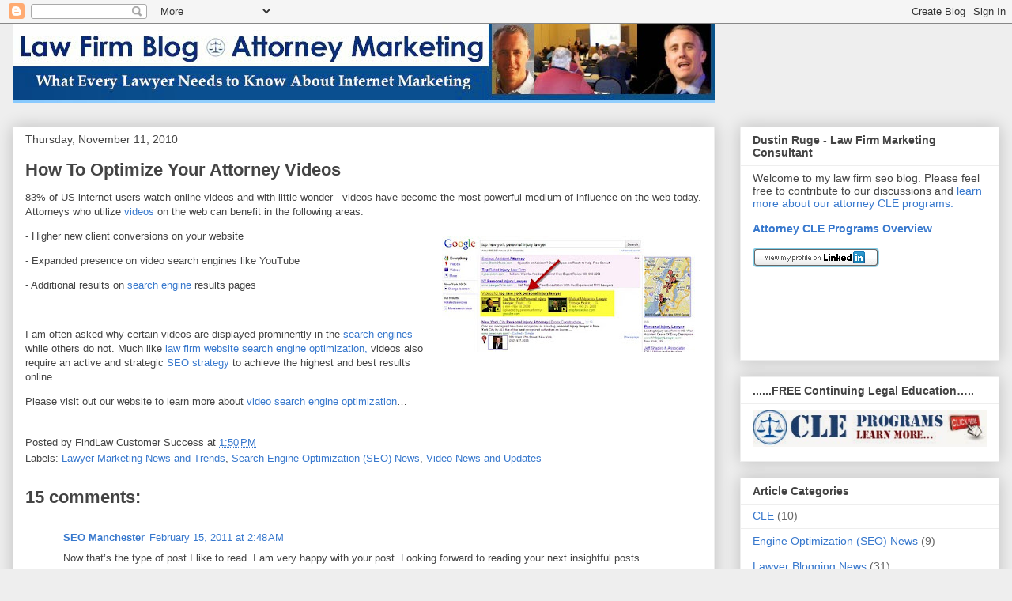

--- FILE ---
content_type: text/plain
request_url: https://www.google-analytics.com/j/collect?v=1&_v=j102&a=1863874856&t=pageview&_s=1&dl=http%3A%2F%2Fwww.seolawyermarketing.com%2F2010%2F11%2Fhow-to-optimize-your-attorney-videos.html&ul=en-us%40posix&dt=How%20To%20Optimize%20Your%20Attorney%20Videos&sr=1280x720&vp=1280x720&_u=IEBAAEABAAAAACAAI~&jid=118280794&gjid=44502229&cid=933003155.1764805743&tid=UA-9522069-1&_gid=1288089489.1764805743&_r=1&_slc=1&z=1075862831
body_size: -453
content:
2,cG-TQBHDP0L9Y